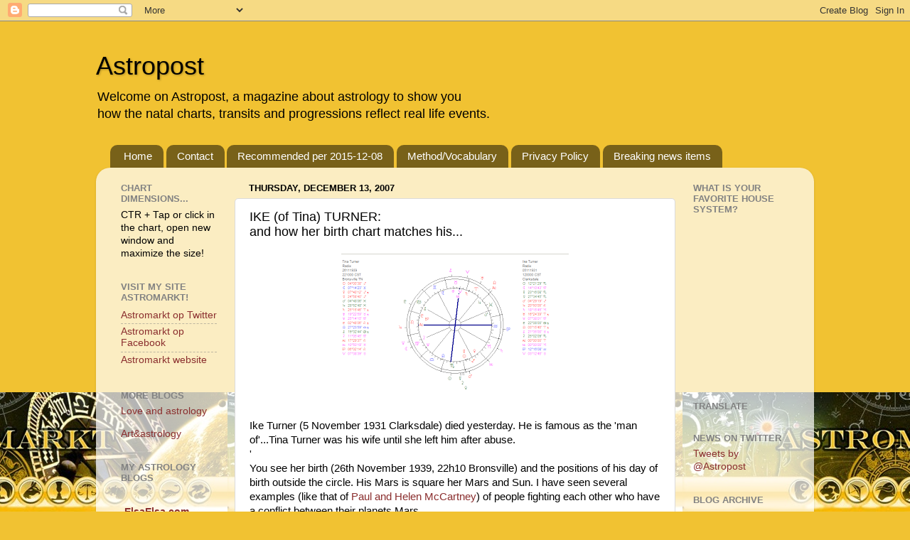

--- FILE ---
content_type: text/html; charset=UTF-8
request_url: https://astropost.blogspot.com/b/stats?style=BLACK_TRANSPARENT&timeRange=LAST_MONTH&token=APq4FmA7RajHxcjpVBOh7jruMhtVpAKuIauEWPnMkihEvqWDomR-BK6J-PWA_16ife50blevkp287BkrkecZFcqmssQDtzDkbQ
body_size: -7
content:
{"total":22763,"sparklineOptions":{"backgroundColor":{"fillOpacity":0.1,"fill":"#000000"},"series":[{"areaOpacity":0.3,"color":"#202020"}]},"sparklineData":[[0,38],[1,30],[2,55],[3,34],[4,15],[5,21],[6,19],[7,18],[8,29],[9,41],[10,23],[11,24],[12,37],[13,38],[14,56],[15,66],[16,75],[17,56],[18,43],[19,23],[20,62],[21,74],[22,47],[23,59],[24,100],[25,94],[26,59],[27,31],[28,54],[29,68]],"nextTickMs":116129}